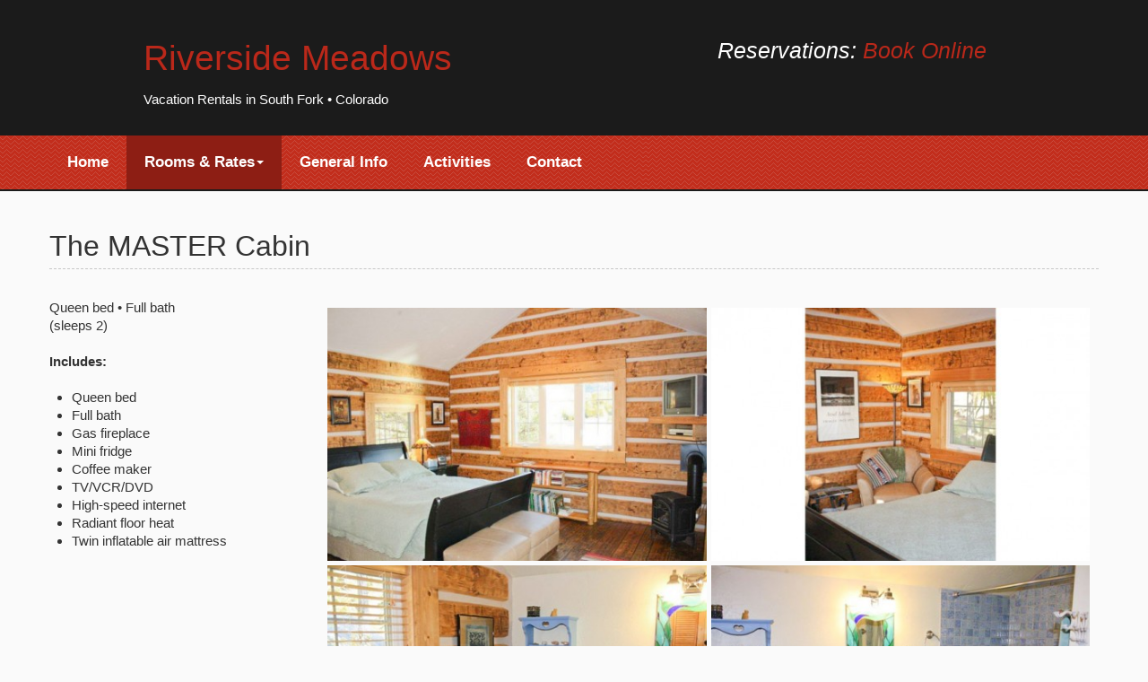

--- FILE ---
content_type: text/html; charset=utf-8
request_url: https://www.riversidemeadowscabins.com/rooms-rates/the-master-cabin
body_size: 6221
content:
<!DOCTYPE html>
<html lang="en-GB" dir="ltr">
	<head>
		<meta name="viewport" content="width=device-width, initial-scale=1.0">
<base href="https://www.riversidemeadowscabins.com/rooms-rates/the-master-cabin" />
	<meta http-equiv="content-type" content="text/html; charset=utf-8" />
	<meta name="keywords" content="Riverside Meadows, cabins, lodging, rentals, South Fork, Colorado, Inn keepers, Rio Grande River, guests, log cabins, del norte" />
	<meta name="rights" content="All content copyrighted. Riverside Meadows, South Fork, Colorado" />
	<meta name="description" content="Welcome to Riverside Meadows Cabins, one of the best kept secrets in South Fork, Colorado!" />
	<meta name="generator" content="Riverside Meadows" />
	<title>The MASTER Cabin</title>
	<link href="/templates/js_community/favicon.ico" rel="shortcut icon" type="image/vnd.microsoft.icon" />
	<link href="/media/com_igallery/css/lib-42.css" rel="stylesheet" type="text/css" />
	<link href="/media/com_igallery/css/ignitegallery-42.css" rel="stylesheet" type="text/css" />
	<link href="/media/plg_system_jcepro/site/css/content.min.css?86aa0286b6232c4a5b58f892ce080277" rel="stylesheet" type="text/css" />
	<link href="/media/system/css/modal.css?5c7b896e7c1640a020ec296999939e09" rel="stylesheet" type="text/css" />
	<link href="/templates/js_community/css/style-red.css" rel="stylesheet" type="text/css" />
	<link href="/templates/js_community/css/joomla30-red-extended.css" rel="stylesheet" type="text/css" />
	<link href="/templates/js_community/css/joomla30-red-responsive.css" rel="stylesheet" type="text/css" />
	<link href="/templates/js_community/css/custom.css" rel="stylesheet" type="text/css" />
	<link href="/templates/js_community/wright/css/font-awesome.min.css" rel="stylesheet" type="text/css" />
	<script type="application/json" class="joomla-script-options new">{"csrf.token":"a7c0fd4d03f62e6fdd5300655d09f92d","system.paths":{"root":"","base":""}}</script>
	<script src="/templates/js_community/js/jui/jquery.min.js?5c7b896e7c1640a020ec296999939e09" type="text/javascript"></script>
	<script src="/media/jui/js/jquery-noconflict.js?5c7b896e7c1640a020ec296999939e09" type="text/javascript"></script>
	<script src="/media/jui/js/jquery-migrate.min.js?5c7b896e7c1640a020ec296999939e09" type="text/javascript"></script>
	<script src="/media/com_igallery/js/lib-42.js" type="text/javascript"></script>
	<script src="/media/com_igallery/js/ignitegallery-42.js" type="text/javascript"></script>
	<script src="/media/system/js/caption.js?5c7b896e7c1640a020ec296999939e09" type="text/javascript"></script>
	<script src="/templates/js_community/js/jui/bootstrap.min.js?5c7b896e7c1640a020ec296999939e09" type="text/javascript"></script>
	<script src="/media/system/js/mootools-core.js?5c7b896e7c1640a020ec296999939e09" type="text/javascript"></script>
	<script src="/media/system/js/core.js?5c7b896e7c1640a020ec296999939e09" type="text/javascript"></script>
	<script src="/media/system/js/mootools-more.js?5c7b896e7c1640a020ec296999939e09" type="text/javascript"></script>
	<script src="/media/system/js/modal.js?5c7b896e7c1640a020ec296999939e09" type="text/javascript"></script>
	<script type="text/javascript">
jQuery(window).on('load',  function() {
				new JCaption('img.caption');
			});
		jQuery(function($) {
			SqueezeBox.initialize({});
			initSqueezeBox();
			$(document).on('subform-row-add', initSqueezeBox);

			function initSqueezeBox(event, container)
			{
				SqueezeBox.assign($(container || document).find('a.modal').get(), {
					parse: 'rel'
				});
			}
		});

		window.jModalClose = function () {
			SqueezeBox.close();
		};

		// Add extra modal close functionality for tinyMCE-based editors
		document.onreadystatechange = function () {
			if (document.readyState == 'interactive' && typeof tinyMCE != 'undefined' && tinyMCE)
			{
				if (typeof window.jModalClose_no_tinyMCE === 'undefined')
				{
					window.jModalClose_no_tinyMCE = typeof(jModalClose) == 'function'  ?  jModalClose  :  false;

					jModalClose = function () {
						if (window.jModalClose_no_tinyMCE) window.jModalClose_no_tinyMCE.apply(this, arguments);
						tinyMCE.activeEditor.windowManager.close();
					};
				}

				if (typeof window.SqueezeBoxClose_no_tinyMCE === 'undefined')
				{
					if (typeof(SqueezeBox) == 'undefined')  SqueezeBox = {};
					window.SqueezeBoxClose_no_tinyMCE = typeof(SqueezeBox.close) == 'function'  ?  SqueezeBox.close  :  false;

					SqueezeBox.close = function () {
						if (window.SqueezeBoxClose_no_tinyMCE)  window.SqueezeBoxClose_no_tinyMCE.apply(this, arguments);
						tinyMCE.activeEditor.windowManager.close();
					};
				}
			}
		};
		
	</script>


		
		<script async src="https://www.googletagmanager.com/gtag/js?id=UA-41203637-1"></script>
		<script>
		  window.dataLayer = window.dataLayer || [];
		  function gtag(){dataLayer.push(arguments);}
		  gtag('js', new Date());
		
		  gtag('config', 'UA-41203637-1');
		</script>
		
	</head>
	<body class="is_chrome v_131  responsive b_gillsans h_gillsans s_red id_564 rev_4.3.17_3.7.14">
				<div class="headercontainer">
			
			<header id="header">
				<div class="row clearfix">
					<div id="logo" class="span6">

<div class="custom"  >
	<h1><a class="SourceSansPro" href="http://www.riversidemeadowscabins.com/">Riverside Meadows</a></h1>
<div id="tagline">Vacation Rentals in South Fork • Colorado</div></div>
</div><div id="top" class="span6"><div id="top_primary" class="clearfix"> 		<div class="moduletable">
						

<div class="custom"  >
	<h3 style="text-align: right;"><em>Reservations: <a href="https://direct-book.com/properties/riversidemeadowsdirect" target="_blank" rel="noopener">Book Online</a></em></h3></div>
		</div>
	 </div></div>
					<div class="clear"></div>
				</div>
			</header>
		</div>
                    
            <div class="wrapper-menu">
					<div class="container">
						<nav id="menu">
							<div class="navbar ">
								<div class="navbar-inner">
						            <a class="btn btn-navbar collapsed" data-toggle="collapse" data-target="#nav-menu">
													MENU
						            </a>
						            <div class="nav-collapse" id="nav-menu">
										 
<ul class="menu nav">
<li class="item-435"><a href="/" >Home</a></li><li class="item-479 active deeper dropdown parent"><a class=" dropdown-toggle" href="/rooms-rates" >Rooms &amp; Rates<b class="caret"></b></a><ul class="dropdown-menu"><li class="item-564 current active"><a href="/rooms-rates/the-master-cabin" >The MASTER Cabin</a></li><li class="item-565"><a href="/rooms-rates/the-guest-cabin" >The GUEST Cabin</a></li><li class="item-566"><a href="/rooms-rates/the-studio-cabin" >The STUDIO Cabin </a></li></ul></li><li class="item-480"><a href="/rental-cabins-general-info" >General Info</a></li><li class="item-481"><a href="/southern-colorado-activities" >Activities</a></li><li class="item-482"><a href="/contact-innkeepers" >Contact</a></li></ul>

									</div>
								</div>
							</div>
						</nav>
					</div>
				</div>
                
                <div class="container">
			
			        </div>

        
        <div class="container">
			<div id="main-content" class="row-fluid">
				
				
				
				<section class="span12" id="main">
															
					<div id="system-message-container">
    </div><div class="item-page" itemscope itemtype="https://schema.org/Article">

	<!-- Schema.org markup -->
	<meta itemprop="name" content="The MASTER Cabin" />
	<meta itemprop="headline" content="The MASTER Cabin" />
	<meta itemprop="inLanguage" content="en-GB" />
	<meta itemprop="genre" content="Rooms" />
			<meta itemprop="dateCreated" content="2013-05-15T14:37:32+00:00" />
	<meta itemprop="dateModified" content="2020-09-24T15:59:16+00:00" />
	<meta itemprop="datePublished" content="2013-05-15T14:37:32+00:00" />
			<div itemprop="publisher" itemscope itemtype="https://schema.org/Organization">
			<meta itemprop="name" content="Riverside Meadows Cabins" />
			<div itemprop="logo" itemscope itemtype="https://schema.org/ImageObject">
				<meta itemprop="url" content="https://www.riversidemeadowscabins.com/">
			</div>
		</div>
		<div itemprop="author" itemscope itemtype="https://schema.org/Person">
		<meta itemprop="name" content="Kara" />
	</div>

	
	

            
                                        
                                    
                                                        
	            <div itemprop="articleBody">
                    
<h2>The MASTER Cabin</h2>
<div class="row-fluid">
<div class="span3"><br />
<p>Queen bed • Full bath <br />(sleeps 2)</p>
<p><strong>Includes:</strong></p>
<ul>
<li>Queen bed</li>
<li>Full bath</li>
<li>Gas fireplace</li>
<li>Mini fridge</li>
<li>Coffee maker</li>
<li>TV/VCR/DVD</li>
<li>High-speed internet</li>
<li>
<div>Radiant floor heat</div>
</li>
<li>
<div>Twin inflatable air mattress&nbsp;</div>
</li>
</ul>
</div>
<div class="span9">
<p>


<div id="gallery-scope-3123" class="igui-scope ig-main-scope-wrapper profile-2 ig-notphone" data-vref="4.91"
>

    






    <div data-igui-grid id="ig-gallery-wrapper-3123" class="ig-gallery-wrapper igui-grid-collapse"
         data-ig-uniqueid="3123"
         data-ig-basehref=""
         data-ig-basehref-long="https://www.riversidemeadowscabins.com/"
         data-ig-collecthits="0"
         data-ig-lbox-autoplay=""
         data-ig-disable-rightclick="0"
         data-ig-showhash="hash"
         data-ig-show-main-image="0"
         data-ig-phone="0"
         data-ig-lbox-view="0"
                          >

    
    
            
        
            
        <div
            class="ig-slideshow igui-inline igui-width-48-48 igui-position-relative igui-visible-toggle igui-light"
            data-ig-fade="fade"
            data-ig-transition-duration="50"
            data-ig-ratio="250:167"
            data-ig-autoplay="0"
            data-ig-infinite="1"
            data-ig-interval="3000"
            data-ig-max-height="167"
            data-ig-show-main="0"
            data-ig-preload-main="1"
            style="display:none;"        >

        <div style="max-width:250px; position:relative;">

            <ul class="igui-slideshow-items ig-slideshow-matchheight"
                data-ig-lightbox="1"
                data-ig-lightbox-fade="fade"
                data-ig-lightbox-transition-duration="50"
                data-ig-lightbox-fullscreen="none"
                data-ig-lightbox-interval="3000"
                data-ig-lightbox-infinite="1"
                >
            
                
                                                
                <li class="ig-slideshow-item ig-first-active"
                    data-ig-imageid="21"
                    data-ig-imagehash="Riverside-Meadows-006--2-"
                    data-ig-image-link=""
                    data-ig-link-new="1"
                                                            >

                    
                
                                                                
                                                                    	                                            <div class="ig-lightbox-description-content" style="display:none;"><p>Bedroom with Queen size bed</p></div>
                    
                    
                    <a class="ig-lightbox-link" style="display:none;" href="/images/igallery/resized/1-100/Riverside_Meadows_006__2_-21-800-600-100.jpg" data-ig-imageid="21">Riverside Meadows 006  2 </a>

                                                            <div class="ig-slideshow-item-inner-lboxon igui-margin-remove">


                
                    
                            <img class="ig-slideshow-image igui-margin-remove-bottom ig-slideshow-lazy" data-ig-lazy-src="/images/igallery/resized/1-100/Riverside_Meadows_006__2_-21-250-600-100.jpg" title="Riverside Meadows 006  2 " alt="Riverside Meadows 006  2 "/>

                                                            <div class="ig-lbox-open-icon igui-overlay igui-position-small igui-padding-remove igui-position-bottom-right"><span data-igui-overlay-icon></span></div>
                            
                            
                                                        	                        
                                                            <div class="ig-description-overlay igui-overlay igui-overlay-primary igui-padding-small igui-position-bottom" style="visibility:hidden;"><p>Bedroom with Queen size bed</p></div>
                            
                    
                    </div>

                </li>
            
                
                                                
                <li class="ig-slideshow-item "
                    data-ig-imageid="22"
                    data-ig-imagehash="Riverside-Meadows-007--1-"
                    data-ig-image-link=""
                    data-ig-link-new="1"
                                                            >

                    
                
                                                                
                                                                    	                                            <div class="ig-lightbox-description-content" style="display:none;">Sitting area in bedroom</div>
                    
                    
                    <a class="ig-lightbox-link" style="display:none;" href="/images/igallery/resized/1-100/Riverside_Meadows_007__1_-22-800-600-100.jpg" data-ig-imageid="22">Riverside Meadows 007  1 </a>

                                                            <div class="ig-slideshow-item-inner-lboxon igui-margin-remove">


                
                    
                            <img class="ig-slideshow-image igui-margin-remove-bottom ig-slideshow-lazy" data-ig-lazy-src="/images/igallery/resized/1-100/Riverside_Meadows_007__1_-22-250-600-100.jpg" title="Riverside Meadows 007  1 " alt="Riverside Meadows 007  1 "/>

                                                            <div class="ig-lbox-open-icon igui-overlay igui-position-small igui-padding-remove igui-position-bottom-right"><span data-igui-overlay-icon></span></div>
                            
                            
                                                        	                        
                                                            <div class="ig-description-overlay igui-overlay igui-overlay-primary igui-padding-small igui-position-bottom" style="visibility:hidden;">Sitting area in bedroom</div>
                            
                    
                    </div>

                </li>
            
                
                                                
                <li class="ig-slideshow-item "
                    data-ig-imageid="23"
                    data-ig-imagehash="RM-apartment-028"
                    data-ig-image-link=""
                    data-ig-link-new="1"
                                                            >

                    
                
                                                                
                                                                    	                                            <div class="ig-lightbox-description-content" style="display:none;"><p>Bathroom</p></div>
                    
                    
                    <a class="ig-lightbox-link" style="display:none;" href="/images/igallery/resized/1-100/RM_apartment_028-23-800-600-100.jpg" data-ig-imageid="23">RM apartment 028</a>

                                                            <div class="ig-slideshow-item-inner-lboxon igui-margin-remove">


                
                    
                            <img class="ig-slideshow-image igui-margin-remove-bottom ig-slideshow-lazy" data-ig-lazy-src="/images/igallery/resized/1-100/RM_apartment_028-23-250-600-100.jpg" title="RM apartment 028" alt="RM apartment 028"/>

                                                            <div class="ig-lbox-open-icon igui-overlay igui-position-small igui-padding-remove igui-position-bottom-right"><span data-igui-overlay-icon></span></div>
                            
                            
                                                        	                        
                                                            <div class="ig-description-overlay igui-overlay igui-overlay-primary igui-padding-small igui-position-bottom" style="visibility:hidden;"><p>Bathroom</p></div>
                            
                    
                    </div>

                </li>
            
                
                                                
                <li class="ig-slideshow-item "
                    data-ig-imageid="7"
                    data-ig-imagehash="9-Riverside-Meadows-master"
                    data-ig-image-link=""
                    data-ig-link-new="1"
                                                            >

                    
                
                                                                
                                                                    	                                            <div class="ig-lightbox-description-content" style="display:none;"><p>Full bathroom</p></div>
                    
                    
                    <a class="ig-lightbox-link" style="display:none;" href="/images/igallery/resized/1-100/9_Riverside_Meadows_master-7-800-600-100.jpg" data-ig-imageid="7">9 Riverside Meadows master</a>

                                                            <div class="ig-slideshow-item-inner-lboxon igui-margin-remove">


                
                    
                            <img class="ig-slideshow-image igui-margin-remove-bottom ig-slideshow-lazy" data-ig-lazy-src="/images/igallery/resized/1-100/9_Riverside_Meadows_master-7-250-600-100.jpg" title="9 Riverside Meadows master" alt="9 Riverside Meadows master"/>

                                                            <div class="ig-lbox-open-icon igui-overlay igui-position-small igui-padding-remove igui-position-bottom-right"><span data-igui-overlay-icon></span></div>
                            
                            
                                                        	                        
                                                            <div class="ig-description-overlay igui-overlay igui-overlay-primary igui-padding-small igui-position-bottom" style="visibility:hidden;"><p>Full bathroom</p></div>
                            
                    
                    </div>

                </li>
            
            </ul>
            
            
            
        </div>

        </div>


            
        
            

    
    
            


<div
    id="ig-thumbs-grid-3123"
    class="ig-thumbs-grid ig-thumbs-grid-justified igui-width-48-48"
    data-ig-thumb-spacing="5"
    data-ig-grid-type="justified"
    data-ig-max-width="460"
    style="visibility:hidden;"
    >

    
        
        <div  class="ig-thumbs-grid-block">

            <div class="ig-grid-img-link igui-transition-toggle " data-img-id="21">

                <img class="ig-thumbs-grid-image " src="/images/igallery/resized/1-100/Riverside_Meadows_006__2_-21-460-660-100.jpg" title="Riverside Meadows 006  2 " alt="Riverside Meadows 006  2 " width="460" height="307" />

                
                
                
                                
                                        <span style="display:none;" class="ig-thumb-text igui-padding-small igui-overlay igui-overlay-primary igui-position-bottom"><p>Bedroom with Queen size bed</p></span>
                            </div>

            
        </div>

        
        
        <div  class="ig-thumbs-grid-block">

            <div class="ig-grid-img-link igui-transition-toggle " data-img-id="22">

                <img class="ig-thumbs-grid-image " src="/images/igallery/resized/1-100/Riverside_Meadows_007__1_-22-460-660-100.jpg" title="Riverside Meadows 007  1 " alt="Riverside Meadows 007  1 " width="460" height="307" />

                
                
                
                                
                                        <span style="display:none;" class="ig-thumb-text igui-padding-small igui-overlay igui-overlay-primary igui-position-bottom">Sitting area in bedroom</span>
                            </div>

            
        </div>

        
        
        <div  class="ig-thumbs-grid-block">

            <div class="ig-grid-img-link igui-transition-toggle " data-img-id="23">

                <img class="ig-thumbs-grid-image " src="/images/igallery/resized/1-100/RM_apartment_028-23-460-660-100.jpg" title="RM apartment 028" alt="RM apartment 028" width="460" height="307" />

                
                
                
                                
                                        <span style="display:none;" class="ig-thumb-text igui-padding-small igui-overlay igui-overlay-primary igui-position-bottom"><p>Bathroom</p></span>
                            </div>

            
        </div>

        
        
        <div  class="ig-thumbs-grid-block">

            <div class="ig-grid-img-link igui-transition-toggle " data-img-id="7">

                <img class="ig-thumbs-grid-image " src="/images/igallery/resized/1-100/9_Riverside_Meadows_master-7-460-660-100.jpg" title="9 Riverside Meadows master" alt="9 Riverside Meadows master" width="460" height="307" />

                
                
                
                                
                                        <span style="display:none;" class="ig-thumb-text igui-padding-small igui-overlay igui-overlay-primary igui-position-bottom"><p>Full bathroom</p></span>
                            </div>

            
        </div>

        </div>

    
    
    
            

<div id="ig-lightbox-template-3123" class="ig-lightbox-template" style="display:none;">

    <div id="ig-lightbox-3123" class="igui-lightbox igui-overflow-hidden igui-scope igui-light profile-2">

        <ul class="igui-lightbox-items"></ul>

        
        <div class="ig-lightbox-buttons igui-lightbox-toolbar igui-position-top igui-text-right igui-transition-slide-top igui-transition-opaque">

            
            
            
            
            
            
            
            
            
            
                            <a href="javascript:void(0);" class="igui-close-large" data-igui-close data-igui-toggle="!.igui-lightbox" aria-label="close"></a>
            
        </div>

        <a class="ig-lightbox-button ig-lightbox-button-left igui-slidenav-large igui-position-center-left igui-position-medium igui-transition-fade" href="#" data-igui-slidenav-previous data-igui-lightbox-item="previous" aria-label="previous"></a>
        <a class="ig-lightbox-button ig-lightbox-button-right igui-slidenav-large igui-position-center-right igui-position-medium igui-transition-fade" href="#" data-igui-slidenav-next data-igui-lightbox-item="next" aria-label="next"></a>

        
        
        

                                            <div class="ig-lightbox-bottom-wrapper igui-position-bottom" style="height: 160px; margin-left:0px; margin-right:0px">

                                    

<style>.ig-thumb-scroller-lbox .ig-scroller-img{max-height:120px;}</style>
<div class="ig-thumb-scroller igui-position-bottom-center ig-thumb-scroller-lbox ig-thumb-scroller-horizontal ig-thumb-scroller-lbox-below igui-light"
     data-ig-lbox-thumbs-position="below">

<div class="ig-thumb-scroller-horizontal-inner igui-position-relative">    <div class="ig-thumb-scroller-inner igui-position-relative ">

    <ul class="ig-slider-items igui-position-relative " style="height:120px;"><!--
        
        --><li class="ig-scroller-img-wrapper" style="padding-right:5px; ">
                <a style="position:relative;" href="javascript:void(0);" class="ig-img-link igui-inline igui-transition-toggle ">
                    <img class="ig-scroller-img notlazy" src="/images/igallery/resized/1-100/Riverside_Meadows_006__2_-21-200-120-100-c.jpg" width="200" height="120" title="Riverside Meadows 006  2 "
                     alt="Riverside Meadows 006  2 " />

                    
                    
                    
                                                        </a>


            </li><!--
            
                                    --><li class="ig-scroller-img-wrapper" style="padding-right:5px; ">
                <a style="position:relative;" href="javascript:void(0);" class="ig-img-link igui-inline igui-transition-toggle ">
                    <img class="ig-scroller-img notlazy" src="/images/igallery/resized/1-100/Riverside_Meadows_007__1_-22-200-120-100-c.jpg" width="200" height="120" title="Riverside Meadows 007  1 "
                     alt="Riverside Meadows 007  1 " />

                    
                    
                    
                                                        </a>


            </li><!--
            
                                    --><li class="ig-scroller-img-wrapper" style="padding-right:5px; ">
                <a style="position:relative;" href="javascript:void(0);" class="ig-img-link igui-inline igui-transition-toggle ">
                    <img class="ig-scroller-img notlazy" src="/images/igallery/resized/1-100/RM_apartment_028-23-200-120-100-c.jpg" width="200" height="120" title="RM apartment 028"
                     alt="RM apartment 028" />

                    
                    
                    
                                                        </a>


            </li><!--
            
                                    --><li class="ig-scroller-img-wrapper" style="padding-right:5px; ">
                <a style="position:relative;" href="javascript:void(0);" class="ig-img-link igui-inline igui-transition-toggle ">
                    <img class="ig-scroller-img notlazy" src="/images/igallery/resized/1-100/9_Riverside_Meadows_master-7-200-120-100-c.jpg" width="200" height="120" title="9 Riverside Meadows master"
                     alt="9 Riverside Meadows master" />

                    
                    
                    
                                                        </a>


            </li><!--
            
                                                --></ul>


</div>

    <a class="ig-thumb-scroller-left igui-position-center-left igui-position-small igui-slidenav-large" href="javascript:void(0)" data-igui-slidenav-previous data-igui-slider-item="previous" aria-label="previous"></a>
    <a class="ig-thumb-scroller-right igui-position-center-right igui-position-small igui-slidenav-large" href="javascript:void(0)" data-igui-slidenav-next data-igui-slider-item="next" aria-label="next"></a>

</div></div>
                

                                    <div class="ig-lightbox-descriptions ig-lightbox-descriptions-below igui-lightbox-caption igui-text-center" style="height: 40px;"></div>
                
            </div>
        
        

    </div>

</div>
    
    </div>


<!--endgallerywrapper-->
</div>
</p>
</div>
</div>	            </div>

            
                                                                                                
	</div>
									</section>
				
				
			</div>
        </div>
			

                
        <div id="grid-bottom2" >
            <div class="container">
                <div class="row-fluid"><div class="module first last mod_0 span12">
	    <h3>Rates</h3>    	

<div class="custom"  >
	<table border="1" style="width: 100%; border: 1px solid #bfbfbf; margin-left: auto; margin-right: auto;" cellpadding="2" border-color="#333333">
<tbody>
<tr>
<td><strong>Season</strong></td>
<td><strong>Dates</strong></td>
<td><strong>Studio</strong></td>
<td><strong>Master</strong></td>
<td><strong>Guest</strong></td>
<td><strong>All 3</strong></td>
</tr>
<tr>
<td>Ski</td>
<td>Jan 15-Feb 28</td>
<td>$140</td>
<td>$105</td>
<td>$105</td>
<td>$305</td>
</tr>
<tr>
<td>Spring Break</td>
<td>Mar 1-Mar 31</td>
<td>$165</td>
<td>$120</td>
<td>$120</td>
<td>$360</td>
</tr>
<tr>
<td>Off Season</td>
<td>Apr 1-May 20</td>
<td>$140</td>
<td>$105</td>
<td>$105</td>
<td>$305</td>
</tr>
<tr>
<td>Summer</td>
<td>May 20-Sept 30</td>
<td>$165</td>
<td>$120</td>
<td>$120</td>
<td>$360</td>
</tr>
<tr>
<td>Off Season</td>
<td>Oct 1-Dec 15</td>
<td>$140</td>
<td>$105</td>
<td>$105</td>
<td>$305</td>
</tr>
<tr>
<td>Holiday</td>
<td>Dec 15-Jan 15</td>
<td>$165</td>
<td>$120</td>
<td>$120</td>
<td>$360</td>
</tr>
</tbody>
</table>
<p>We accept Visa or MasterCard</p>
<ul>
<li>Rent 2 cabins, get $10 off each cabin; rent 3 cabins, get $15 off each cabin</li>
<li>Multi-night stay may be required over any Holiday.</li>
<li><strong>Pets</strong> allowed in Studio only with owner approval, and one-time $20 pet fee per pet.</li>
<li><strong>Cleaning Fee:</strong> Studio-$60, Master-$30, Guest-$30</li>
<li>7.5% tax (includes a county lodging tax)</li>
<li><strong>Note: Until confirmed, rates are subject to change without notice.</strong></li>
</ul>
<p><strong>Please note our Cancellation Policy:</strong> We do not give credits for early departures. The full rate will be charged per room if cancelled within 30 days of scheduled arrival, if we are able to rebook your cancellation we will make a refund based on what we were able to rebook. If multiple cabins are reserved, canceling 1 cabin may cancel all cabins.</p></div>
</div>
</div>
            </div>
        </div>
        

		
		<div class="wrapper-footer">
		   <footer id="footer"  class="footer sticky">

								
				<div class="wrapper-bottom-menu">
					<div class="container">
						<nav id="bottom-menu">
							<div class="navbar navbar-inverse navbar-transparent">
								<div class="navbar-inner">
						            <a class="btn btn-navbar collapsed" data-toggle="collapse" data-target="#nav-bottom-menu">
													MENU
						            </a>
						            <div class="nav-collapse" id="nav-bottom-menu">
										 
<ul class="menu nav">
<li class="item-435"><a href="/" >Home</a></li><li class="item-479 active deeper dropdown parent"><a class=" dropdown-toggle" href="/rooms-rates" >Rooms &amp; Rates<b class="caret"></b></a><ul class="dropdown-menu"><li class="item-564 current active"><a href="/rooms-rates/the-master-cabin" >The MASTER Cabin</a></li><li class="item-565"><a href="/rooms-rates/the-guest-cabin" >The GUEST Cabin</a></li><li class="item-566"><a href="/rooms-rates/the-studio-cabin" >The STUDIO Cabin </a></li></ul></li><li class="item-480"><a href="/rental-cabins-general-info" >General Info</a></li><li class="item-481"><a href="/southern-colorado-activities" >Activities</a></li><li class="item-482"><a href="/contact-innkeepers" >Contact</a></li></ul>

									</div>
								</div>
							</div>
						</nav>
					</div>
				</div>
				
		   	<div class="container footer-content">
			   						<div class="row-fluid"><div class="module first last mod_0 no_title span12">


<div class="custom"  >
	<p style="text-align: center;">©&nbsp;2025. All Rights Reserved. Riverside Meadows Cabins&nbsp; •&nbsp; <a href="/contact-innkeepers">Contact Us</a>&nbsp; •&nbsp; <a href="/sitemap?view=html&amp;id=1">Sitemap</a>&nbsp; •&nbsp; Built by <a href="http://www.b4studio.com">B4 Studio, LLC</a></p></div>
</div>
</div>
				 						
				</div>
		   </footer>
		</div>
    
	
<script src='/templates/js_community/wright/js/utils.min.js' type='text/javascript'></script>
<script src='/templates/js_community/wright/js/stickyfooter.min.js' type='text/javascript'></script>
</body>
</html>

--- FILE ---
content_type: text/css; charset=utf-8
request_url: https://www.riversidemeadowscabins.com/templates/js_community/css/custom.css
body_size: 878
content:
/* black color is #1b1b1b*/
body {
	font-size: 15px;
}
#header {
  margin: auto;
  padding-top: 30px;
  padding-bottom: 30px;
  width: 95%;
  max-width: 940px;
}
#header em{
  color: #fff;
}

/*reservation button*/
.btn-danger {
    background: #c22d1c url(../images/highlightPattern.png) !important;
    border-radius: 0px;
    border: 2px solid #000;
}
#logo {
  color: #fff;
}
.headercontainer {
  margin-right: auto;
  margin-left: auto;
  background-color: #1b1b1b; /*url(../images/highlightPattern.png) !important;*/
}
@media (min-width:1200px){
.span6 {
  width: 460px;
  margin-left: 20px;
  }
}

/*Background texture*/
.redzigzag {
  background: #c22d1c url(../images/highlightPattern.png) !important;
  color: #fff;
}
#footer {
  background: #ba281a url(../images/highlightPattern.png) !important;
}
#footer p {
  color: #333;
}
#footer a:hover {
  color: #fff;
}
.wrapper-menu {
    background: #c22d1c url(../images/highlightPattern.png) !important;
    border-bottom: 2px solid #1b1b1b;
}
.wrapper-bottom-menu {

    border-top: 2px solid #1b1b1b;
}
.footer-content a {
    color: #000;
}
#main-content h2 {
    border-bottom: 1px dashed #c7c7c7;
    padding-bottom: 6px;
}
#sidebar2 .custom hr {
  border-top: 0.5px dashed #c7c7c7;
  border-bottom: 0.5px dashed #c7c7c7;
}
.homelinks {
    font-size: 31.5px;
    line-height: 1;
}
.open {
    font-size: 31.5px;
    padding-bottom: 18px;
}
#grid-bottom .hero-unit {
  border-radius: 0px;
  background-color: #1b1b1b;
}
#grid-bottom .hero-unit p {
  color: #a7a7a7;
}
ul .dropdown-menu {
  background-color: #1b1b1b;
}
ul .dropdown-menu a {
  color: #a7a7a7;
}
#grid-top .img {
  border: 2px solid #000;
}

#grid-bottom {
    margin: 0;
}
.blackbg {
	background-color: #1b1b1b;
	color: #a7a7a7;
	padding-top: 5px;
}
#tagline {
	font-size: 15px;
}

.zentools .zt-item {
    margin-bottom: 10px;
}


.ig-thumb-text{
position:static!important;
left:auto!important;
right:auto!important;
bottom:auto!important;
background:none!important;
color: #333!important;
display:block!important;
padding:5px!important;
text-decoration: none!important;
}
.ig-grid-img-link a:hover, .ig-grid-img-link a:focus {
  color: #fff;
  transition: none;
}
.ig-grid-img-link{text-decoration:none!important;}
.igui-light .igui-h1, .igui-light .igui-h2, .igui-light .igui-h3, .igui-light .igui-h4, .igui-light .igui-h5, .igui-light .igui-h6, .igui-light em, .igui-light h1, .igui-light h2, .igui-light h3, .igui-light h4, .igui-light h5, .igui-light h6, .igui-overlay-primary .igui-h1, .igui-overlay-primary .igui-h2, .igui-overlay-primary .igui-h3, .igui-overlay-primary .igui-h4, .igui-overlay-primary .igui-h5, .igui-overlay-primary .igui-h6, .igui-overlay-primary em, .igui-overlay-primary h1, .igui-overlay-primary h2, .igui-overlay-primary h3, .igui-overlay-primary h4, .igui-overlay-primary h5, .igui-overlay-primary h6 {
    color: #B03710;
}
.zt-grid {
  padding-left: 60px;
}
